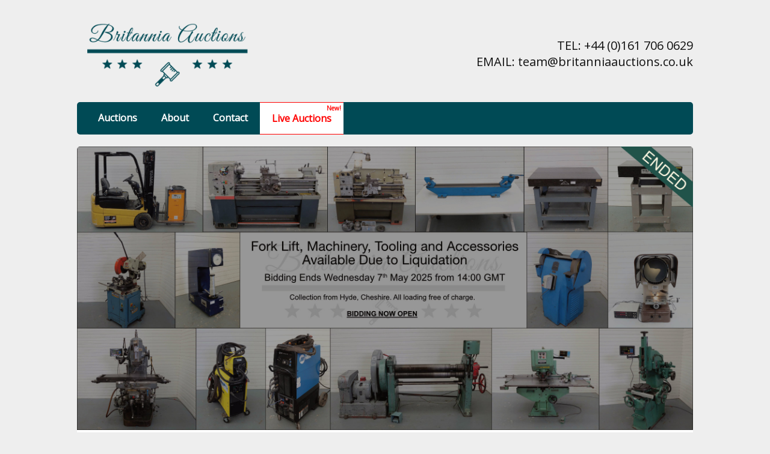

--- FILE ---
content_type: text/html; charset=utf-8
request_url: https://www.britanniaauctions.co.uk/
body_size: 7145
content:
<!DOCTYPE html>
<html lang="en">
<head>
  <meta charset="UTF-8">
  <meta http-equiv="X-UA-Compatible" content="IE=edge">
  <meta name="viewport" content="width=device-width, initial-scale=1.0">

  <script src="https://code.jquery.com/jquery-3.3.1.min.js" integrity="sha256-FgpCb/KJQlLNfOu91ta32o/NMZxltwRo8QtmkMRdAu8=" crossorigin="anonymous"></script>
  <script defer src="https://eu.umami.is/script.js" data-website-id="917aa42e-e497-4411-87d3-fbfdebbef8fe"></script>

  <link rel="icon" type="image/png" href="/img/favicon.png">
  <link rel="preconnect" href="https://fonts.googleapis.com">
  <link rel="preconnect" href="https://fonts.gstatic.com" crossorigin>
  <link rel="stylesheet" href="https://fonts.googleapis.com/css2?family=Open+Sans&display=swap">
  <link rel="stylesheet" href="/css/style.css">

  <title>Britannia Auctions</title>
</head>
<body>

<div class="container">
  <header>
    <div class="top">
      <a href="/" class="logo">
        <img src="/img/logo.png" alt="Britannia Auctions">
      </a>
      <div class="details">
        <p>TEL: +44 (0)161 706 0629</p>
        <p>EMAIL: team@britanniaauctions.co.uk</p>
      </div>
    </div>
    <div class="nav">
      <ul>
        <li><a href="/">Auctions</a></li>
        <li><a href="/about">About</a></li>
        <li><a href="/contact">Contact</a></li>
        <!-- needs to stand out! -->
        <li><a class="live-auctions" href="https://bid.britanniaauctions.co.uk/">
          Live Auctions
        </a></li>
      </ul>
    </div>
  </header>




  <div class="auction">
  
  <a href="https://bid.britanniaauctions.co.uk/auctions/9261/britan10089">
    <img src="//images.ctfassets.net/tnf0lkhcsg08/23lzXIhsTjp7oabPikXMto/86d949ce1da2195116ab4fef69b7659d/Website_Ad_Ended.jpg" alt="Fork Lift, Machinery, Tooling and Accessories Available Due to Liquidation" class="promo">
  </a>
  

  <div class="content">
    <h2><a href="https://bid.britanniaauctions.co.uk/auctions/9261/britan10089">Fork Lift, Machinery, Tooling and Accessories Available Due to Liquidation</a></h2>

    
      <p>Ends from 7 May 2025 1400 GMT</p>
<p>Hyde, Cheshire</p>

    

    <div class="buttons">
      <a href="https://bid.britanniaauctions.co.uk/auctions/9261/britan10089" class="button">View this auction</a>
      <a href="/auction/britan10089/fork-lift-machinery-tooling-and-accessories-available-due-to-liquidation" class="button">Bookmark this auction</a>
    </div>
  </div>
</div>


  <div class="auction">
  
  <a href="https://bid.britanniaauctions.co.uk/auctions/9253/britan10088">
    <img src="//images.ctfassets.net/tnf0lkhcsg08/7J41LEvW6xvrnXO6NckRA1/f3f0606a60d4a6ef0108b2489e95afe2/Website_Ad_Ended.jpg" alt="Model Makers Engineering Machinery, Tooling & Accessories Available due to Retirement" class="promo">
  </a>
  

  <div class="content">
    <h2><a href="https://bid.britanniaauctions.co.uk/auctions/9253/britan10088">Model Makers Engineering Machinery, Tooling & Accessories Available due to Retirement</a></h2>

    
      <p>Ends from 29 April 1400 GMT</p>
<p>Hyde, Cheshire</p>

    

    <div class="buttons">
      <a href="https://bid.britanniaauctions.co.uk/auctions/9253/britan10088" class="button">View this auction</a>
      <a href="/auction/britan10088/model-makers-engineering-machinery-tooling-and-accessories-available-due-to" class="button">Bookmark this auction</a>
    </div>
  </div>
</div>


  <div class="auction">
  
  <a href="https://bid.britanniaauctions.co.uk/auctions/9234/britan10087">
    <img src="//images.ctfassets.net/tnf0lkhcsg08/4Rwt88UvbSA8hpc6vYV15c/228c6ddc08f4f9c59fd77fa1f9228232/Speedboat_advert.jpg" alt="Bayliner Model 175 Bowrider Fibreglass Hull Sports Boat, With Trailer For Sale on Behalf of Retained Client" class="promo">
  </a>
  

  <div class="content">
    <h2><a href="https://bid.britanniaauctions.co.uk/auctions/9234/britan10087">Bayliner Model 175 Bowrider Fibreglass Hull Sports Boat, With Trailer For Sale on Behalf of Retained Client</a></h2>

    
      <p>Ends from 10 April 2025  1400 GMT</p>
<p>Hyde, Cheshire</p>

    

    <div class="buttons">
      <a href="https://bid.britanniaauctions.co.uk/auctions/9234/britan10087" class="button">View this auction</a>
      <a href="/auction/britan10087/bayliner-model-175-bowrider-fibreglass-hull-sports-boat-with-trailer-for" class="button">Bookmark this auction</a>
    </div>
  </div>
</div>


  <div class="auction">
  
  <a href="https://bid.britanniaauctions.co.uk/auctions/9220/britan10086">
    <img src="//images.ctfassets.net/tnf0lkhcsg08/4qXPQzrp2EnGigPiGlNgdG/7abdf75d8dcd3e39ade1f292ebf9ab6c/Website_Ad_ENDED.jpg" alt="March Collective Liquidation Sale of Machinery, Tooling and Equipment" class="promo">
  </a>
  

  <div class="content">
    <h2><a href="https://bid.britanniaauctions.co.uk/auctions/9220/britan10086">March Collective Liquidation Sale of Machinery, Tooling and Equipment</a></h2>

    
      <p>Ends from 27 March 2025 1400 GMT</p>
<p>Hyde, Cheshire</p>

    

    <div class="buttons">
      <a href="https://bid.britanniaauctions.co.uk/auctions/9220/britan10086" class="button">View this auction</a>
      <a href="/auction/britan10086/march-collective-liquidation-sale-of-machinery-tooling-and-equipment" class="button">Bookmark this auction</a>
    </div>
  </div>
</div>


  <div class="auction">
  
  <a href="https://bid.britanniaauctions.co.uk/auctions/9219/britan10085">
    <img src="//images.ctfassets.net/tnf0lkhcsg08/38xi7lhUoyn55Z3AZKjv6q/2293c9f80ff25389773e2cfaecd13cde/Website_Ad_ENDED.jpg" alt="Assets and Equipment Available due to Liquidation of Two Car Accessory Manufacturers" class="promo">
  </a>
  

  <div class="content">
    <h2><a href="https://bid.britanniaauctions.co.uk/auctions/9219/britan10085">Assets and Equipment Available due to Liquidation of Two Car Accessory Manufacturers</a></h2>

    
      <p>Ends from 26 March 2025 1400 GMT</p>
<p>Hyde, Cheshire</p>

    

    <div class="buttons">
      <a href="https://bid.britanniaauctions.co.uk/auctions/9219/britan10085" class="button">View this auction</a>
      <a href="/auction/britan10085/assets-and-equipment-available-due-to-liquidation-of-two-car-accessory" class="button">Bookmark this auction</a>
    </div>
  </div>
</div>



<p class="pagination">
  
    <span class="disabled">Newer</span>
  

  <span>
    Page 1 of 1
  </span>

  
    <span class="disabled">Older</span>
  
</p>

    <footer>
      <p>
        &copy; 2019&ndash;2025 UKAG Ltd T/A Britannia Auctions<br>
        <a href="/privacy">Privacy Policy</a>
      </p>
      <p>
        +44 (0)161 706 0629 | team@britanniaauctions.co.uk<br>
        Unit A, Junction St, Hyde, Cheshire, SK14 4QN
      </p>
    </footer>
    <div class="trustpilot-widget" data-locale="en-GB" data-template-id="56278e9abfbbba0bdcd568bc" data-businessunit-id="669f79074f3dfbc3a07042e8" data-style-height="52px" data-style-width="100%">
      <a href="https://uk.trustpilot.com/review/britanniaauctions.co.uk" target="_blank" rel="noopener">Trustpilot</a>
    </div>
  </div>

  <script src="js/main.js"></script>
  <script type="text/javascript" src="//widget.trustpilot.com/bootstrap/v5/tp.widget.bootstrap.min.js" async></script>
</body>
</html>



--- FILE ---
content_type: text/css; charset=UTF-8
request_url: https://www.britanniaauctions.co.uk/css/style.css
body_size: 5844
content:
/* Copyright (C) 2022 Plump Helmet - All Rights Reserved */

* {
  box-sizing: border-box;
}

body {
  display: flex;
  flex-direction: column;
  justify-content: center;
  align-items: center;
  font-family: 'Open Sans', sans-serif;
  color: #111;
  background-color: #eee;
}

a, a:visited, a:hover, a:active {
  color: #004a55;
}
a:hover {
  text-decoration: none;
}

/*
 * Container
 */
.container {
  width: 1024px;
  height: 100%;
  display: flex;
  flex-direction: column;
  justify-content: center;
  align-items: center;
}

@media screen and (max-width: 1024px) {
  .container {
    width: 100%;
  }
}

/*
 * Header
 */
header {
  width: 100%;
}

header .top {
  width: 100%;
  display: flex;
  flex-direction: row;
  justify-content: space-between;
  align-items: center;
}

header .top .logo img {
  width: 300px;
  margin: 30px 0 20px 0;
}

header .top .details p {
  text-align: right;
  margin: 0;
  font-size: 20px;
}

header .nav {
  width: 100%;
  padding: 0 15px;
  margin: 0 0 10px 0;
  border-radius: 5px;
  background-color: #004a55;
}

header .nav ul {
  height: 100%;
  margin: 0;
  padding: 0;
  display: flex;
  flex-direction: row;
  align-items: flex-start;
  color: #fff;
}

header .nav ul li {
  list-style: none;
  font-size: 16px;
  font-weight: bold;
  cursor: pointer;
}

header .nav ul a.live-auctions {
  /* needs to stand out, and have a 'new' after it that looks like an early 2000s "new" gif */
  /* background: #004a55; */
  color: red !important;
  background: #fff !important;
  border-top: 1px solid red;
  border-bottom: 1px solid red;
  position: relative;
}

header .nav ul a.live-auctions:hover {
  background: #eee !important;
}

/* content after for the "new" gif effect, which should be yellow with a red stroke */
header .nav ul a.live-auctions:after {
  content: 'New!';
  font-size: 10px;
  color: red;
  position: absolute;
  right: 4px;
  top: 2px;
}

header .nav a {
  display: block;
  padding: 15px 20px;
  text-decoration: none;
  color: #fff;
  cursor: pointer;
}

header .nav a:hover {
  background: #135e69;
}

@media screen and (max-width: 1024px) {
  header .top {
    flex-direction: column;
    justify-content: center;
    align-items: center;
  }
  header .top .logo {
    margin: 20px 0 0 0;
  }
  header .top .details {
    margin: 0 0 20px 0;
  }
  header .top .details p {
    text-align: center;
  }
  header .nav ul {
    justify-content: space-evenly;
  }
}

/*
 * Auction list
 */
.auction {
  width: 100%;
  max-width: 1024px;
  margin: 10px 0;
  display: flex;
  flex-direction: column;
  justify-content: center;
  align-items: center;
  color: #111;
  background-color: #fff;
  border-radius: 5px;
}

.auction * {
  width: 100%;
}

.auction img.promo {
  width: 100%;
  border-radius: 5px 5px 0 0;
}

.auction .content {
  padding: 0px 20px;
  margin: 10px 0 15px 0;
}

.auction h2 {
  font-size: 24px;
  margin: 5px 0 15px 0;
}

.auction h2 a {
  text-decoration: none;
  color: #004a55;
}
.auction h2 a:hover {
  text-decoration: underline;
}

.auction p {
  width: 100%;
  text-align: left;
  padding: 10px 0;
  margin: 0;
}

.auction p img {
  width: 100%;
}

.auction div.buttons {
  margin: 10px 0;
  display: flex;
	flex-direction: row;
}

.auction div.buttons a.button {
  width: auto;
  margin: 0 10px 0 0;
  padding: 10px 20px;
  border-radius: 5px;
  background-color: #004a55;
  color: #fff;
  text-decoration: none;
}
.auction div.buttons a.button:hover {
  background: #135e69;
}

.pagination {
  width: 100%;
  display: flex;
  flex-direction: row;
  justify-content: space-between;
  align-items: center;
  color: #004a55;
}

.pagination a {
  border-radius: 5px;
  background: #004a55;
  border: 0;
  color: #fff;
  padding: 8px 15px;
  font-size: 16px;
  font-weight: bold;
  cursor: pointer;
  text-decoration: none;
}

.pagination span.disabled {
  color: #aaa;
  cursor: not-allowed;
}

@media screen and (max-width: 1024px) {
  .auction {
    width: 100%;
  }
  .pagination {
    width: 95%;
  }
  .auction h2 {
    font-size: 20px;
  }
}

/*
 * Misc pages
 */
.page {
  width: 100%;
  padding: 10px 20px;
  border-radius: 5px;
  background: #fff;
}

.page img.factory {
  float: right;
  width: 400px;
  margin: 0 0 20px 20px;
}

.page .contact-sections {
  display: flex;
  flex-direction: row;
  justify-content: space-between;
  align-items: flex-start;
}

.page .contact-sections div {
  width: 49%;
}

.page .interactive-map {
  width: 100%;
  height: 400px;
}

.page .contact-form {
  width: 100%;
  display: flex;
  flex-direction: column;
  justify-content: center;
  align-items: flex-start;
}

.page .contact-form input, textarea {
  border-radius: 5px;
  background: #eee;
  border: 0;
  width: 100%;
  padding: 10px;
}

.page .contact-form input:disabled, textarea:disabled {
  background: #eee;
  cursor: not-allowed;
}

.page .contact-form button {
  margin-top: 5px;
  border-radius: 5px;
  background: #004a55;
  border: 0;
  color: #fff;
  padding: 8px 15px;
  font-size: 16px;
  font-weight: bold;
  cursor: pointer;
}

.page .contact-form button:disabled {
  background: #aaa;
  cursor: not-allowed;
}

.page .contact-form label {
  margin: 5px 0;
}

.page .error {
  color: #a63232;
  font-size: 14px;
  margin: 15px 0;
}

@media screen and (max-width: 1024px) {
  .page .contact-sections {
    flex-direction: column;
  }
  .page .contact-sections div {
    width: 100%;
  }
}

/*
 * Footer
 */
footer {
  width: 100%;
  margin-top: 20px;
  border-top: 5px solid #004a55;
  display: flex;
  flex-direction: row;
  justify-content: space-between;
  align-items: center;
}

footer p {
  width: 50%;
  font-size: 14px;
}

footer p:last-child {
  text-align: right;
}

@media screen and (max-width: 1024px) {
  footer {
    flex-direction: column-reverse;
    justify-content: center;
    align-items: center;
    padding: 20px 0 15px 0;
  }
  footer p {
    width: 100%;
    text-align: center !important;
    margin: 5px;
  }
}


--- FILE ---
content_type: application/javascript; charset=UTF-8
request_url: https://www.britanniaauctions.co.uk/js/main.js
body_size: 523
content:
/* jquery on ready */
$(document).ready(function() {
  // Google Analytics
  (function(i,s,o,g,r,a,m){i['GoogleAnalyticsObject']=r;i[r]=i[r]||function(){
  (i[r].q=i[r].q||[]).push(arguments)},i[r].l=1*new Date();a=s.createElement(o),
  m=s.getElementsByTagName(o)[0];a.async=1;a.src=g;m.parentNode.insertBefore(a,m)
  })(window,document,'script','//www.google-analytics.com/analytics.js','ga');

  ga('create', 'UA-157585063-1', 'auto');
  ga('send', 'pageview');

  // Enquiry form submission
  $('.contact-form').submit(function(e) {
    $(this).children().prop('disabled', true)
    $('.contact-form button').html('Sending...')
  })
})


--- FILE ---
content_type: text/plain
request_url: https://www.google-analytics.com/j/collect?v=1&_v=j102&a=2106249558&t=pageview&_s=1&dl=https%3A%2F%2Fwww.britanniaauctions.co.uk%2F&ul=en-us%40posix&dt=Britannia%20Auctions&sr=1280x720&vp=1280x720&_u=IEBAAEABAAAAACAAI~&jid=903823967&gjid=1548329511&cid=965951513.1768764048&tid=UA-157585063-1&_gid=1871925894.1768764048&_r=1&_slc=1&z=1324667242
body_size: -454
content:
2,cG-P51DEH59XQ